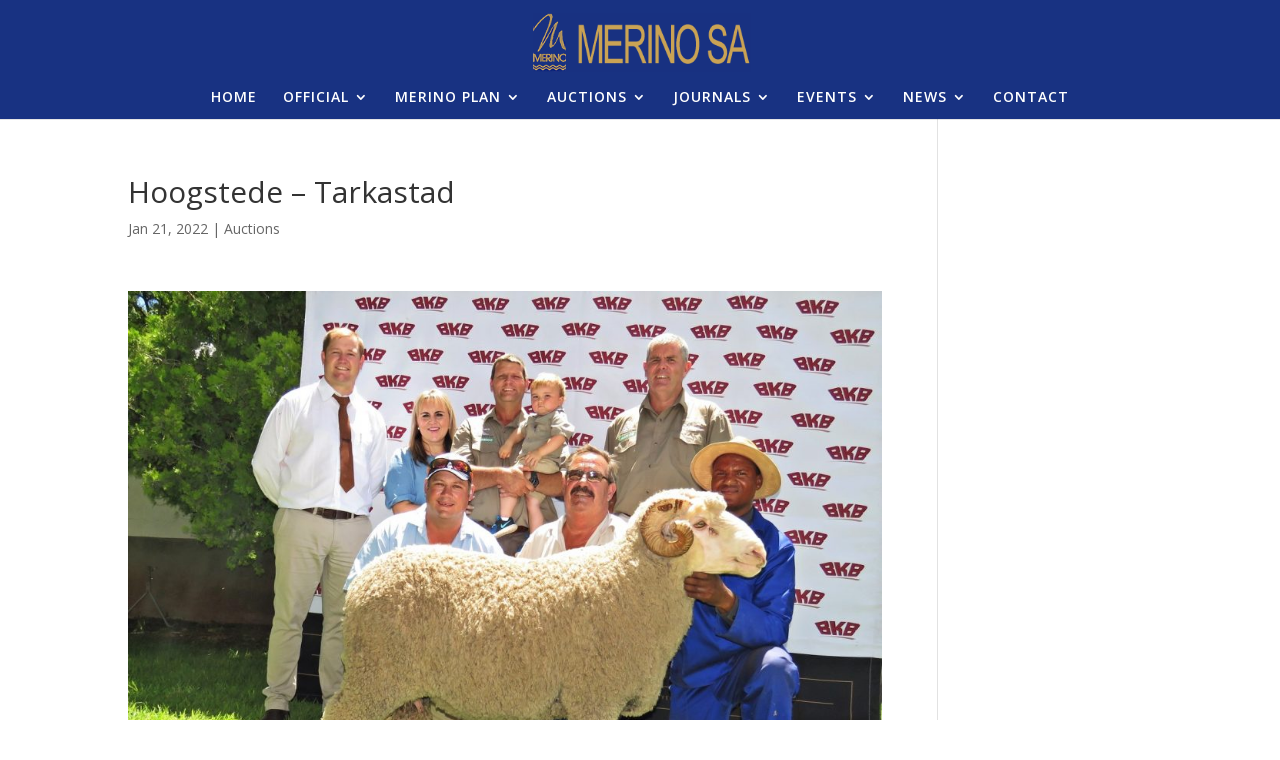

--- FILE ---
content_type: text/css
request_url: https://merinosa.co.za/wp-content/themes/Divi-child/style.css?ver=4.27.5
body_size: 961
content:
/*
Theme Name: Divi-child
Description: A child theme of Divi
Template: Divi
Version: 999
*/

@import url("../Divi/style.css");

/* Theme customization starts here
-------------------------------------------------------------- */

/* Slider -----------------------------------------------------*/
.et_pb_container { height: 400px !important; }
.et_pb_row { padding: 0; }
h3 { color: #183282; padding-bottom: 10px; }
h4 { padding-bottom: 20px; }

/* Main------------------------------------------------------------*/
#main-header { z-index: 1000; }

/* Slide-------------------------------------------------------*/

.et_pb_slide_description h2 { font-size: 36px; font-weight: 300; }


/* Footer------------------------------------------------------*/

#footer-bottom { background-color: #183282; padding: 20px 0 5px; }
#footer-info a { color: #ffffff; font-weight: 300; text-decoration: underline; }
#footer-info { color: #ffffff; float: left; padding-bottom: 10px; text-align: left; font-size: 14px; }

#side { background-color: #000000; padding: 20px 20px 20px 20px; }

.et_pb_fullwidth_portfolio .et_pb_portfolio_item {
width: 140px !important;
height: 140px !important;
padding: 3px 3px 3px 3px; }


#backimage { height: 220px !important; }

ul.et_pb_social_media_follow {
    list-style-type: none;
    margin: 0 0 10px;
    padding: 0;
}

.et_pb_social_media_follow li a.icon:before {
    color: rgba(255, 255, 255, 1);
    display: block;
    font-size: 20px;
    height: 52px;
    line-height: 32px;
    transition: color 0.3s ease 0s;
    width: 32px;
}

.et-social-icon a {
    color: #ffffff;
    display: inline-block;
    font-size: 22px;
    position: relative;
    text-align: center;
    text-decoration: none;
    transition: color 300ms ease 0s;
}


.et_header_style_centered .mobile_nav .select_page {
    color: #ffffff;
    display: inline-block;
}

.mobile_menu_bar:before {
    color: #ffffff !important;
}

.et_project_meta { display: none; }

/* Wiget-----------------------------------------------------*/
.et_pb_widget a { color: #183282; }
.et_pb_widget_area_left, .et_pb_widget_area_right { border-color: rgba(0, 0, 0, 0); }
.rpwe-summary { font-size: 13px; }
.rpwe-block a { text-transform: uppercase; color: #183282; font-size: 14px; }
.et_pb_widget ul li { margin-bottom: 20px; }
.rpwe-block li { padding-bottom: 20px; }
.et_pb_bg_layout_light .et_pb_widget li a { color: #183282; font-weight: 600; }
#et-footer-nav { background-color: rgba(255, 255, 255, 0.1); }
.bottom-nav { padding: 10px 0; }

/* Toggles---------------------------------------------------*/
.et_pb_accordion .et_pb_toggle { margin-bottom: 20px; }
.et_pb_toggle_close { background-color: #183282; padding: 20px; }
.et_pb_toggle_close h5.et_pb_toggle_title { color: #ffffff; }
.et_pb_toggle_open h5.et_pb_toggle_title { font-weight: 600; }
a.big-button { font-size: 16px; font-weight: normal !important; margin: 10px 4px 6px 0; padding: 10px 22px; }
a.smallblue, a.bigblue { background: #a09048; border: 0px solid #3e8ff4; color: #ffffff !important; }

.et_pb_post h2 a, .et_pb_portfolio_item h3 a {
    text-decoration: none;
	color: #183282;
	font-size: 16px;
}

a:hover { 
text-decoration: underline; 
}



--- FILE ---
content_type: text/css
request_url: https://merinosa.co.za/wp-content/et-cache/global/et-divi-customizer-global.min.css?ver=1769066127
body_size: 2008
content:
body,.et_pb_column_1_2 .et_quote_content blockquote cite,.et_pb_column_1_2 .et_link_content a.et_link_main_url,.et_pb_column_1_3 .et_quote_content blockquote cite,.et_pb_column_3_8 .et_quote_content blockquote cite,.et_pb_column_1_4 .et_quote_content blockquote cite,.et_pb_blog_grid .et_quote_content blockquote cite,.et_pb_column_1_3 .et_link_content a.et_link_main_url,.et_pb_column_3_8 .et_link_content a.et_link_main_url,.et_pb_column_1_4 .et_link_content a.et_link_main_url,.et_pb_blog_grid .et_link_content a.et_link_main_url,body .et_pb_bg_layout_light .et_pb_post p,body .et_pb_bg_layout_dark .et_pb_post p{font-size:14px}.et_pb_slide_content,.et_pb_best_value{font-size:15px}#et_search_icon:hover,.mobile_menu_bar:before,.mobile_menu_bar:after,.et_toggle_slide_menu:after,.et-social-icon a:hover,.et_pb_sum,.et_pb_pricing li a,.et_pb_pricing_table_button,.et_overlay:before,.entry-summary p.price ins,.et_pb_member_social_links a:hover,.et_pb_widget li a:hover,.et_pb_filterable_portfolio .et_pb_portfolio_filters li a.active,.et_pb_filterable_portfolio .et_pb_portofolio_pagination ul li a.active,.et_pb_gallery .et_pb_gallery_pagination ul li a.active,.wp-pagenavi span.current,.wp-pagenavi a:hover,.nav-single a,.tagged_as a,.posted_in a{color:#caa354}.et_pb_contact_submit,.et_password_protected_form .et_submit_button,.et_pb_bg_layout_light .et_pb_newsletter_button,.comment-reply-link,.form-submit .et_pb_button,.et_pb_bg_layout_light .et_pb_promo_button,.et_pb_bg_layout_light .et_pb_more_button,.et_pb_contact p input[type="checkbox"]:checked+label i:before,.et_pb_bg_layout_light.et_pb_module.et_pb_button{color:#caa354}.footer-widget h4{color:#caa354}.et-search-form,.nav li ul,.et_mobile_menu,.footer-widget li:before,.et_pb_pricing li:before,blockquote{border-color:#caa354}.et_pb_counter_amount,.et_pb_featured_table .et_pb_pricing_heading,.et_quote_content,.et_link_content,.et_audio_content,.et_pb_post_slider.et_pb_bg_layout_dark,.et_slide_in_menu_container,.et_pb_contact p input[type="radio"]:checked+label i:before{background-color:#caa354}a{color:#183282}#main-header,#main-header .nav li ul,.et-search-form,#main-header .et_mobile_menu{background-color:#183282}.et_secondary_nav_enabled #page-container #top-header{background-color:#cb9731!important}#et-secondary-nav li ul{background-color:#cb9731}#et-secondary-nav li ul{background-color:#2ea3f2}#top-header,#top-header a{color:rgba(0,0,0,0.7)}.et_header_style_centered .mobile_nav .select_page,.et_header_style_split .mobile_nav .select_page,.et_nav_text_color_light #top-menu>li>a,.et_nav_text_color_dark #top-menu>li>a,#top-menu a,.et_mobile_menu li a,.et_nav_text_color_light .et_mobile_menu li a,.et_nav_text_color_dark .et_mobile_menu li a,#et_search_icon:before,.et_search_form_container input,span.et_close_search_field:after,#et-top-navigation .et-cart-info{color:#ffffff}.et_search_form_container input::-moz-placeholder{color:#ffffff}.et_search_form_container input::-webkit-input-placeholder{color:#ffffff}.et_search_form_container input:-ms-input-placeholder{color:#ffffff}#top-header,#top-header a,#et-secondary-nav li li a,#top-header .et-social-icon a:before{font-size:14px;font-weight:bold;font-style:normal;text-transform:uppercase;text-decoration:none}#top-menu li a,.et_search_form_container input{letter-spacing:1px}.et_search_form_container input::-moz-placeholder{letter-spacing:1px}.et_search_form_container input::-webkit-input-placeholder{letter-spacing:1px}.et_search_form_container input:-ms-input-placeholder{letter-spacing:1px}#top-menu li.current-menu-ancestor>a,#top-menu li.current-menu-item>a,#top-menu li.current_page_item>a{color:#caa354}#main-footer{background-color:#183282}#main-footer .footer-widget h4,#main-footer .widget_block h1,#main-footer .widget_block h2,#main-footer .widget_block h3,#main-footer .widget_block h4,#main-footer .widget_block h5,#main-footer .widget_block h6{color:#caa354}.footer-widget li:before{border-color:#caa354}@media only screen and (min-width:981px){.et_header_style_left #et-top-navigation,.et_header_style_split #et-top-navigation{padding:43px 0 0 0}.et_header_style_left #et-top-navigation nav>ul>li>a,.et_header_style_split #et-top-navigation nav>ul>li>a{padding-bottom:43px}.et_header_style_split .centered-inline-logo-wrap{width:85px;margin:-85px 0}.et_header_style_split .centered-inline-logo-wrap #logo{max-height:85px}.et_pb_svg_logo.et_header_style_split .centered-inline-logo-wrap #logo{height:85px}.et_header_style_centered #top-menu>li>a{padding-bottom:15px}.et_header_style_slide #et-top-navigation,.et_header_style_fullscreen #et-top-navigation{padding:34px 0 34px 0!important}.et_header_style_centered #main-header .logo_container{height:85px}.et_header_style_centered #logo{max-height:70%}.et_pb_svg_logo.et_header_style_centered #logo{height:70%}.et_header_style_centered.et_hide_primary_logo #main-header:not(.et-fixed-header) .logo_container,.et_header_style_centered.et_hide_fixed_logo #main-header.et-fixed-header .logo_container{height:15.3px}.et-fixed-header #top-menu a,.et-fixed-header #et_search_icon:before,.et-fixed-header #et_top_search .et-search-form input,.et-fixed-header .et_search_form_container input,.et-fixed-header .et_close_search_field:after,.et-fixed-header #et-top-navigation .et-cart-info{color:#ffffff!important}.et-fixed-header .et_search_form_container input::-moz-placeholder{color:#ffffff!important}.et-fixed-header .et_search_form_container input::-webkit-input-placeholder{color:#ffffff!important}.et-fixed-header .et_search_form_container input:-ms-input-placeholder{color:#ffffff!important}.et-fixed-header #top-menu li.current-menu-ancestor>a,.et-fixed-header #top-menu li.current-menu-item>a,.et-fixed-header #top-menu li.current_page_item>a{color:#caa354!important}.et-fixed-header#top-header a{color:rgba(0,0,0,0.7)}}@media only screen and (min-width:1350px){.et_pb_row{padding:27px 0}.et_pb_section{padding:54px 0}.single.et_pb_pagebuilder_layout.et_full_width_page .et_post_meta_wrapper{padding-top:81px}.et_pb_fullwidth_section{padding:0}}#et-info{float:none!important;text-align:center}.et_pb_container{height:400px!important}.et_pb_row{padding:0}h3{color:#183282;padding-bottom:10px}h4{padding-bottom:20px}#main-header{z-index:1000}.et_pb_slide_description h2{font-size:36px;font-weight:300}#footer-bottom{background-color:#183282;padding:20px 0 5px}#footer-info a{color:#ffffff;font-weight:300;text-decoration:underline}#footer-info{color:#ffffff;float:left;padding-bottom:10px;text-align:left;font-size:14px}#side{background-color:#000000;padding:20px 20px 20px 20px}.et_pb_fullwidth_portfolio .et_pb_portfolio_item{width:140px!important;height:140px!important;padding:3px 3px 3px 3px}#backimage{height:220px!important}ul.et_pb_social_media_follow{list-style-type:none;margin:0 0 10px;padding:0}.et_pb_social_media_follow li a.icon:before{color:rgba(255,255,255,1);display:block;font-size:20px;height:52px;line-height:32px;transition:color 0.3s ease 0s;width:32px}.et-social-icon a{color:#ffffff;display:inline-block;font-size:22px;position:relative;text-align:center;text-decoration:none;transition:color 300ms ease 0s}.et_header_style_centered .mobile_nav .select_page{color:#ffffff;display:inline-block}.mobile_menu_bar:before{color:#ffffff!important}.et_project_meta{display:none}.et_pb_widget a{color:#183282}.et_pb_widget_area_left,.et_pb_widget_area_right{border-color:rgba(0,0,0,0)}.rpwe-summary{font-size:13px}.rpwe-block a{text-transform:uppercase;color:#183282;font-size:14px}.et_pb_widget ul li{margin-bottom:20px}.rpwe-block li{padding-bottom:20px}.et_pb_bg_layout_light .et_pb_widget li a{color:#183282;font-weight:600}#et-footer-nav{background-color:rgba(255,255,255,0.1)}.bottom-nav{padding:10px 0}.et_pb_accordion .et_pb_toggle{margin-bottom:20px}.et_pb_toggle_close{background-color:#183282;padding:20px}.et_pb_toggle_close h5.et_pb_toggle_title{color:#ffffff}.et_pb_toggle_open h5.et_pb_toggle_title{font-weight:600}a.big-button{font-size:16px;font-weight:normal!important;margin:10px 4px 6px 0;padding:10px 22px}a.smallblue,a.bigblue{background:#a09048;border:0px solid #3e8ff4;color:#ffffff!important}.et_pb_post h2 a,.et_pb_portfolio_item h3 a{text-decoration:none;color:#183282;font-size:16px}a:hover{text-decoration:underline}

--- FILE ---
content_type: text/plain
request_url: https://www.google-analytics.com/j/collect?v=1&_v=j102&a=1451098426&t=pageview&_s=1&dl=https%3A%2F%2Fmerinosa.co.za%2Fhoogstede-tarkastad-4%2F&ul=en-us%40posix&dt=Hoogstede%20-%20Tarkastad%20-%20Merino%20South%20Africa&sr=1280x720&vp=1280x720&_u=IADAAEABAAAAACAAI~&jid=1259590161&gjid=1289705635&cid=1604061906.1769074551&tid=UA-55801939-1&_gid=349054333.1769074552&_r=1&_slc=1&z=62887328
body_size: -564
content:
2,cG-LQP2Y5WEEL